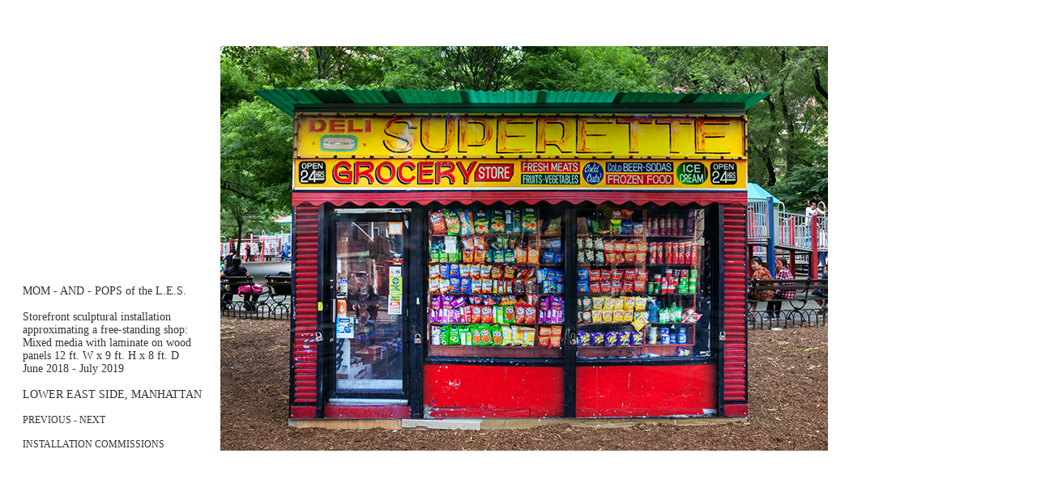

--- FILE ---
content_type: text/html
request_url: https://jamesandkarlamurray.com/JamesandKarlaMurrayMom&PopsLESSuperette.html
body_size: 1065
content:
<!DOCTYPE html PUBLIC "-//W3C//DTD XHTML 1.0 Transitional//EN" "http://www.w3.org/TR/xhtml1/DTD/xhtml1-transitional.dtd">
<html xmlns="http://www.w3.org/1999/xhtml">
<head>
<meta http-equiv="Content-Type" content="text/html; charset=ISO-8859-1" />
<title>James and Karla Murray Interior, Ray's</title>
<style type="text/css">
<!--
body,td,th {
	font-family: Futura;
	font-size: 12px;
	color: #333333;
}
body {
	background-color: #FFFFFF;
	margin-left: 25px;
	margin-top: 10px;
	margin-right: 0px;
	margin-bottom: 0px;
}
a {
	font-family: Futura;
	font-size: 12px;
	color: #333333;
}
a:link {
	text-decoration: none;
}
a:visited {
	text-decoration: none;
	color: #333333;
}
a:hover {
	text-decoration: none;
	color: #333333;
}
a:active {
	text-decoration: none;
	color: #333333;
}
.style1 {font-size: 14px}
.style2 {font-size: 12px; }
-->
</style></head>

<body>
<table width="1000" height="550" border="2" cellpadding="0" cellspacing="0" bordercolor="#FFFFFF">
  <tr>
    <td width="250" align="left" valign="bottom" bordercolor="#FFFFFF" bgcolor="#FFFFFF"><span class="style1">MOM - AND - POPS of the L.E.S.<br />
        <br />
      Storefront sculptural installation approximating a free-standing shop:<br />
Mixed media with laminate on wood panels 12 ft. W x 9 ft. H x 8 ft. D <br />
June 2018 - July 2019<br />
      <br /> 
      LOWER EAST SIDE, MANHATTAN<br />
      <br /> 
      </span>      <a href="JamesandKarlaMurraySidePiecePizzaLargePrint.html">PREVIOUS</a> - <a href="JamesandKarlaMurrayMom&amp;PopsLESDelicatessen.html">NEXT</a><a href="JamesandKarlaMurrayInstallationCommissions.html"><br />
    <br />
    INSTALLATION COMMISSIONS</a></td>
    <td width="742" align="left" valign="bottom"><img src="SuperetteStraight500.jpg" width="750" height="500" border="0" /></td>
  </tr>
</table>
<!-- WiredMinds eMetrics tracking with Enterprise Edition V5.4 START -->
<script type='text/javascript' src='https://count.carrierzone.com/app/count_server/count.js'></script>
<script type='text/javascript'><!--
wm_custnum='6e4627cd5f4bb322';
wm_page_name='JamesandKarlaMurrayMom&PopsLESSuperette.html';
wm_group_name='/services/webpages/j/a/jamesandkarlamurray.com/public';
wm_campaign_key='campaign_id';
wm_track_alt='';
wiredminds.count();
// -->
</script>
<!-- WiredMinds eMetrics tracking with Enterprise Edition V5.4 END -->
</body>
</html>
